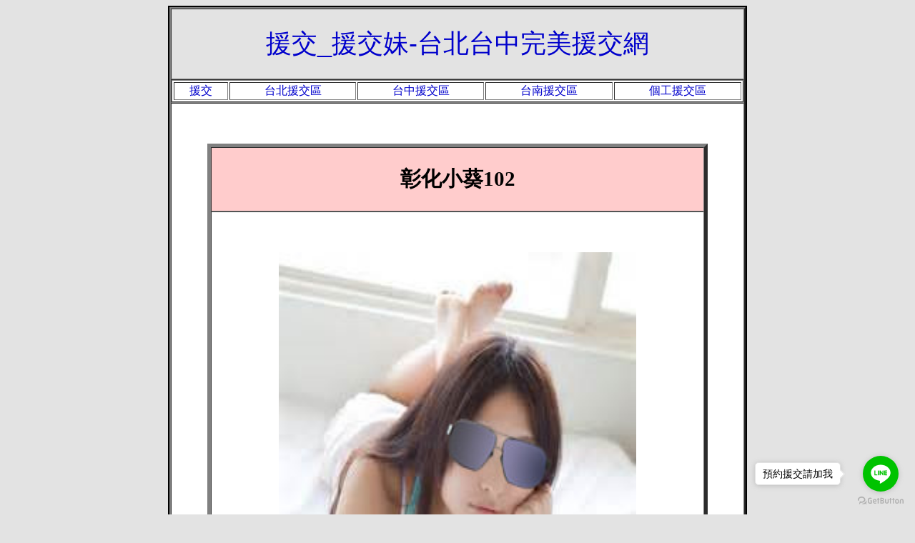

--- FILE ---
content_type: text/html
request_url: https://8-bc.com/yuxun/109.html
body_size: 2130
content:
<!DOCTYPE html PUBLIC "-//W3C//DTD HTML 4.01 Transitional//EN" "http://www.w3.org/TR/html4/loose.dtd">
<html><head>
<title>彰化小葵102-台北援交-台北台中完美援交網</title>
<meta http-equiv="Content-Type" content="text/html; charset=utf-8">
<meta http-equiv="Content-Language" content="ZH-HANT-TW">
<meta content="援交,援交妹,台北援交,台中援交" name="keywords">
<meta content="台北地區最熱門援交網站，每日更新台北台中地區援交妹訊息，讓您對援交隨時掌握！" name="description">

<link href="images/ccs.css" rel="stylesheet" type="text/css">
<style type="text/css">
<
.style4 {
	color: #990099;
	font-weight: bold;
}
-->
</style>

<style type="text/css">
<
body {
	margin-left: 0px;
	margin-top: 0px;
	margin-right: 0px;
	margin-bottom: 0px;
	background-image: url(images/love_07.gif);
}
.style4 {
	font-size: 12px;
	color: #999999;
}
.STYLE7 {font-size: large}
.STYLE8 {font-family: Arial, Helvetica, sans-serif}
.STYLE9 {font-size: larger}
.STYLE10 {font-size: xx-large; }
.STYLE12 {font-size: 36px}
.STYLE16 {font-size: 16px}
-->
</style></head>
<body bgcolor="#E3E3E3">
<table cellpadding="0" cellspacing="0" align="center" border="1" bordercolor="#000000" width="500">
  <tbody><tr>
    <td><table id="___01" cellpadding="0" cellspacing="0" align="center" border="2" width="700">
        <tbody><tr> 
          <td><h1 align="center" class="STYLE8"><a href="../index.htm"><span class="STYLE12">援交_援交妹-台北台中完美援交網</span></a><span class="STYLE12"></span></h1>            </td>
          </tr>
        
        <tr bgcolor="#FFFFFF">
          <td class="STYLE9"><table width="800" border="1">
            <tr>
              <th scope="col"><a href="../index.htm">援交</a></th>
              <th scope="col"><a href="../index.html#1">台北援交區</a></th>
              <th scope="col"><a href="../index.html#2">台中援交區</a></th>
              <th scope="col"><a href="../index.html#3">台南援交區</a></th>
              <th scope="col"><a href="../index.html#4">個工援交區</a></th>
              </tr>
          </table></td>
        </tr>
        <tr bgcolor="#FFFFFF">
          <td class="STYLE9"><p>&nbsp;</p>
            <table cellpadding="0" cellspacing="0" align="center" border="0" width="600">
            <tbody><tr>
              <td align="left" valign="top"><table width="700" height="1000" border="5" align="center" cellpadding="0" cellspacing="0">
                  <tbody><tr>
                    <td height="30" colspan="5" align="center" bgcolor="#FFCCCC"><h2>彰化小葵102</h2></td>
                  </tr>
                    <tr>
                      <td height="500" colspan="5" valign="top"><p>&nbsp;</p>                        <p align="center"><img src="pic/109.jpg" alt="彰化小葵102" width="500" height="736"><br>
                          <br>
                          </p></td>
                      </tr>
                    <tr>
                      <td height="10" colspan="2" align="left" valign="middle">魚名：</td>
                      <td width="195" height="10" align="left" valign="middle">彰化小葵102</td>
                      <td width="156" height="10" rowspan="2" align="left" valign="middle">服務區域：</td>
                      <td width="174" height="10" rowspan="2" align="left" valign="middle">彰化</td>
                    </tr>
                    <tr align="left">
                      <td height="10" colspan="2" rowspan="2" valign="middle">基本資料：</td>
                      <td height="10" rowspan="2" valign="middle">19-166-70 d</td>
                      </tr>
                    <tr>
                      <td width="156" height="10" align="left" valign="middle">聯絡方式：</td>
                      <td height="10" align="left" valign="middle"><a href="../index.htm">援交</a></td>
                    </tr>
                    <tr>
                      <td height="10" colspan="2" align="left" valign="middle">價格時間次數：</td>
                      <td height="10" colspan="3" align="left" valign="middle"><a href="../index.htm">援交</a></td>
                      </tr>
                    <tr>
                      <td width="156" align="center" valign="middle"><p>特</p>
                        <p>殊</p>
                        <p>服</p>
                        <p>務</p>
                        <p>或</p>
                        <p>注</p>
                        <p>意</p>
                        <p>事</p>
                        項</td>
                      <td colspan="4" align="left" valign="middle"><blockquote>
                        <blockquote>
                          <p> 魚名：COTE<br>
							<br>
							身高/體重/年齡/罩杯/基本資料：158cm/54.5Kg/20歲/C<br>
							<br>
							出沒地點：彰化<br>
							<br>
							價格/時間/次數：4.5K/1H/1S<br>
							<br>
							注意事項：MM很乖很聽話.家中出了點事情才下海.態度很不錯<br>
                            </p>
                          </blockquote>
                        </blockquote></td>
                      </tr>
                </tbody></table>
                <table width="700" border="1">
                  <tr>
                    <th scope="col"><div align="center"><a href="113.html">彰化741小隻馬</a></div></th>
                    <th scope="col"><div align="center"><a href="114.html">台中采妮655</a></div></th>
                    <th scope="col"><div align="center"><a href="110.html">彰化水水732</a></div></th>
                    <th scope="col"><div align="center"><a href="111.html">彰化小雯531</a></div></th>
                    <th scope="col"><div align="center"><a href="112.html">彰化珊珊420</a></div></th>
                  </tr>
                </table>
                
                
                <script type="text/javascript">
    (function () {
        var options = {
            line: "//line.me/ti/p/xHVkQtuf0t", // Line QR code URL
            call_to_action: "預約援交請加我", // Call to action
            position: "right", // Position may be 'right' or 'left'
        };
        var proto = document.location.protocol, host = "getbutton.io", url = proto + "//static." + host;
        var s = document.createElement('script'); s.type = 'text/javascript'; s.async = true; s.src = url + '/widget-send-button/js/init.js';
        s.onload = function () { WhWidgetSendButton.init(host, proto, options); };
        var x = document.getElementsByTagName('script')[0]; x.parentNode.insertBefore(s, x);
    })();
</script></td>
            </tr>
          </tbody></table></td>
        </tr>
        
        <tr> 
          <td class="STYLE9"><img src="images/love_11.gif" height="90" width="800"></td>
        </tr>
    </tbody></table></td>
  </tr>
</tbody></table>
<script defer src="https://static.cloudflareinsights.com/beacon.min.js/vcd15cbe7772f49c399c6a5babf22c1241717689176015" integrity="sha512-ZpsOmlRQV6y907TI0dKBHq9Md29nnaEIPlkf84rnaERnq6zvWvPUqr2ft8M1aS28oN72PdrCzSjY4U6VaAw1EQ==" data-cf-beacon='{"version":"2024.11.0","token":"63a49be127d9458390cdfa8e79eed725","r":1,"server_timing":{"name":{"cfCacheStatus":true,"cfEdge":true,"cfExtPri":true,"cfL4":true,"cfOrigin":true,"cfSpeedBrain":true},"location_startswith":null}}' crossorigin="anonymous"></script>
</body>
</html>

--- FILE ---
content_type: text/css
request_url: https://8-bc.com/yuxun/images/ccs.css
body_size: -153
content:
a:visited {
	color: #0000CC;
	font-size: 16px;
	text-decoration: none;
	font-weight: normal;




}
a:hover {
	color: #FF0000;
	text-decoration: none;
	font-size: 16px;
	font-weight: bold;



}
a:active {
	color: #CCCCCC;
	font-size: 16px;
	text-decoration: none;





}
a:link {
	color: #0000CC;
	font-size: 16px;
	text-decoration: none;
	font-weight: normal;




}
p {
	line-height: 150%;
	font-size: 16px;
}
h1 {
	font-size: 36px;
}
